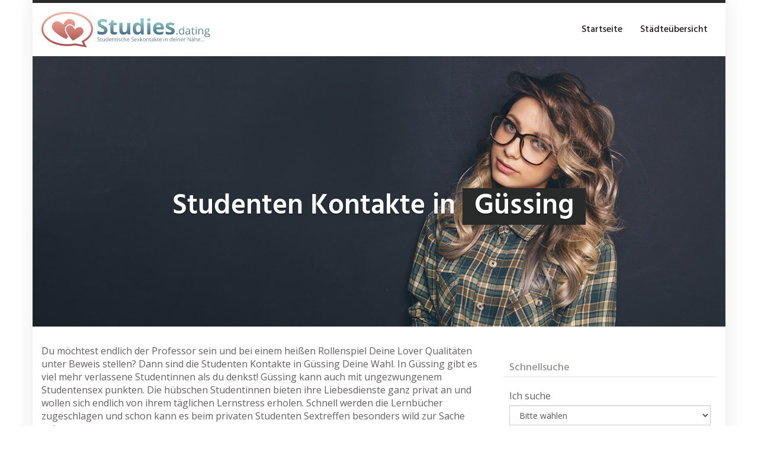

--- FILE ---
content_type: text/css; charset=utf-8
request_url: https://studies.dating/wp-content/cache/min/1/wp-content/themes/datingtheme/_/css/google-fonts.css?ver=1732892494
body_size: 35
content:
@font-face{font-family:'Open Sans';font-style:normal;font-weight:400;font-display:swap;src:url(../../../../../../../../themes/datingtheme/_/fonts/open-sans-v18-latin-regular.eot);src:local(''),url('../../../../../../../../themes/datingtheme/_/fonts/open-sans-v18-latin-regular.eot?#iefix') format('embedded-opentype'),url(../../../../../../../../themes/datingtheme/_/fonts/open-sans-v18-latin-regular.woff2) format('woff2'),url(../../../../../../../../themes/datingtheme/_/fonts/open-sans-v18-latin-regular.woff) format('woff'),url(../../../../../../../../themes/datingtheme/_/fonts/open-sans-v18-latin-regular.ttf) format('truetype'),url('../../../../../../../../themes/datingtheme/_/fonts/open-sans-v18-latin-regular.svg#OpenSans') format('svg')}@font-face{font-family:'Open Sans';font-style:normal;font-weight:600;font-display:swap;src:url(../../../../../../../../themes/datingtheme/_/fonts/open-sans-v18-latin-600.eot);src:local(''),url('../../../../../../../../themes/datingtheme/_/fonts/open-sans-v18-latin-600.eot?#iefix') format('embedded-opentype'),url(../../../../../../../../themes/datingtheme/_/fonts/open-sans-v18-latin-600.woff2) format('woff2'),url(../../../../../../../../themes/datingtheme/_/fonts/open-sans-v18-latin-600.woff) format('woff'),url(../../../../../../../../themes/datingtheme/_/fonts/open-sans-v18-latin-600.ttf) format('truetype'),url('../../../../../../../../themes/datingtheme/_/fonts/open-sans-v18-latin-600.svg#OpenSans') format('svg')}@font-face{font-family:'Hind';font-style:normal;font-weight:600;font-display:swap;src:url(../../../../../../../../themes/datingtheme/_/fonts/hind-v11-latin-600.eot);src:local(''),url('../../../../../../../../themes/datingtheme/_/fonts/hind-v11-latin-600.eot?#iefix') format('embedded-opentype'),url(../../../../../../../../themes/datingtheme/_/fonts/hind-v11-latin-600.woff2) format('woff2'),url(../../../../../../../../themes/datingtheme/_/fonts/hind-v11-latin-600.woff) format('woff'),url(../../../../../../../../themes/datingtheme/_/fonts/hind-v11-latin-600.ttf) format('truetype'),url('../../../../../../../../themes/datingtheme/_/fonts/hind-v11-latin-600.svg#Hind') format('svg')}